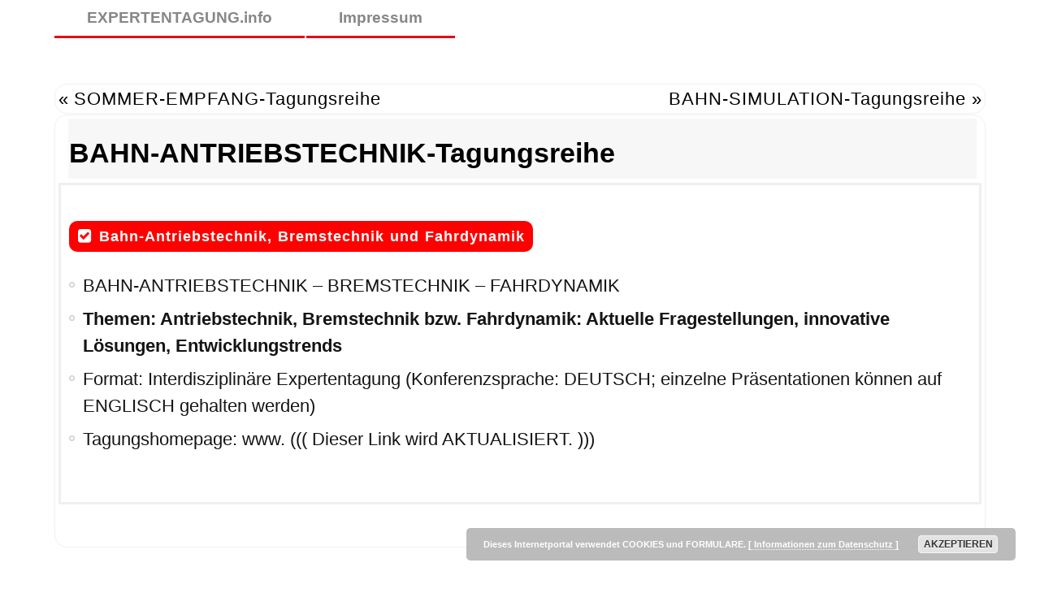

--- FILE ---
content_type: text/html; charset=UTF-8
request_url: https://expertentagung.info/tagungsreihe/bahn-antriebstechnik-tagungsreihe/
body_size: 12248
content:
<!DOCTYPE html><html lang="de"><head><meta charset="UTF-8" /><meta name="viewport" content="initial-scale = 1.0, maximum-scale = 1.0, user-scalable = no, width = device-width" /> <!--[if lt IE 9]><script src="/html5.js"></script><![endif]--><link rel="pingback" href="https://expertentagung.info/xmlrpc.php" /><link media="screen" href="https://expertentagung.info/wp-content/cache/autoptimize/1/css/autoptimize_53b405cef0f4859a78f48654b3065a49.css" rel="stylesheet"><link media="all" href="https://expertentagung.info/wp-content/cache/autoptimize/1/css/autoptimize_aceba21a383c1e612708578982553d6b.css" rel="stylesheet"><title>BAHN-ANTRIEBSTECHNIK-Tagungsreihe &#8211; EXPERTENTAGUNG.info</title><meta name='robots' content='max-image-preview:large' /><link rel="alternate" type="application/rss+xml" title="EXPERTENTAGUNG.info &raquo; Feed" href="https://expertentagung.info/feed/" /><link rel="alternate" type="application/rss+xml" title="EXPERTENTAGUNG.info &raquo; Kommentar-Feed" href="https://expertentagung.info/comments/feed/" /><link rel="alternate" title="oEmbed (JSON)" type="application/json+oembed" href="https://expertentagung.info/wp-json/oembed/1.0/embed?url=https%3A%2F%2Fexpertentagung.info%2Ftagungsreihe%2Fbahn-antriebstechnik-tagungsreihe%2F" /><link rel="alternate" title="oEmbed (XML)" type="text/xml+oembed" href="https://expertentagung.info/wp-json/oembed/1.0/embed?url=https%3A%2F%2Fexpertentagung.info%2Ftagungsreihe%2Fbahn-antriebstechnik-tagungsreihe%2F&#038;format=xml" /><link rel="https://api.w.org/" href="https://expertentagung.info/wp-json/" /><link rel="alternate" title="JSON" type="application/json" href="https://expertentagung.info/wp-json/wp/v2/tagungsreihe/7622" /><link rel="EditURI" type="application/rsd+xml" title="RSD" href="https://expertentagung.info/xmlrpc.php?rsd" /><link rel="canonical" href="https://expertentagung.info/tagungsreihe/bahn-antriebstechnik-tagungsreihe/" /><link rel='shortlink' href='https://expertentagung.info/?p=7622' /><link rel="shortcut icon" href="https://expertentagung.info/wp-content/themes/verband2022red888eee/favicon.ico" /></head><body class="wp-singular tagungsreihe-template-default single single-tagungsreihe postid-7622 single-format-standard wp-theme-verband2022red888eee"><div id="art-main"><header class="art-header"><div class="art-shapes"></div><nav class="art-nav"><div class="art-nav-inner"><ul class="art-hmenu menu-2"><li class="menu-item-13"><a title="EXPERTENTAGUNG.info" href="https://expertentagung.info/">EXPERTENTAGUNG.info</a><ul><li class="menu-item-7980"><a title="TSI &amp; ETCS 2025" href="https://expertentagung.info/tsi">TSI &#038; ETCS 2025</a></li><li class="menu-item-7880"><a title="PASSIVE SAFETY" href="https://expertentagung.info/passive-safety/">PASSIVE SAFETY</a></li><li class="menu-item-7913"><a title="DIGITAL-RAIL" href="https://expertentagung.info/digital-rail-2024/">DIGITAL-RAIL</a></li><li class="menu-item-7904"><a title="Referentenanmeldung" href="https://expertentagung.info/referentenanmeldung/">Referentenanmeldung</a></li></ul></li><li class="menu-item-72"><a title="Impressum" href="https://expertentagung.info/impressum/">Impressum</a><ul><li class="menu-item-15"><a title="Rechtliche Hinweise" href="https://expertentagung.info/impressum/">Rechtliche Hinweise</a><ul><li class="menu-item-28"><a title="Teilnahmebedingungen" href="https://expertentagung.info/teilnahmebedingungen/">Teilnahmebedingungen</a></li><li class="menu-item-69"><a title="Hygienekonzept" href="https://expertentagung.info/hygienekonzept/">Hygienekonzept</a></li><li class="menu-item-70"><a title="Sonderbedingungen" href="https://expertentagung.info/sonderbedingungen/">Sonderbedingungen</a></li><li class="menu-item-14"><a title="Datenschutz" href="https://expertentagung.info/datenschutz/">Datenschutz</a></li></ul></li><li class="menu-item-27"><a title="Kontakt" href="https://expertentagung.info/kontakt/">Kontakt</a></li></ul></li></ul></div></nav></header><div class="art-sheet clearfix"><div class="art-layout-wrapper"><div class="art-content-layout"><div class="art-content-layout-row"><div class="art-layout-cell art-content"><article class="art-post art-article " style=""><div class="art-postcontent clearfix"><div class="navigation"><div class="alignleft">&laquo; <a href="https://expertentagung.info/tagungsreihe/sommer-empfang-tagungsreihe/" title="SOMMER-EMPFANG-Tagungsreihe" rel="prev">SOMMER-EMPFANG-Tagungsreihe</a></div><div class="alignright"><a href="https://expertentagung.info/tagungsreihe/bahn-simulation-tagungsreihe/" title="BAHN-SIMULATION-Tagungsreihe" rel="next">BAHN-SIMULATION-Tagungsreihe</a> &raquo;</div></div></div></article><article id="post-7622"  class="art-post art-article  post-7622 tagungsreihe type-tagungsreihe status-publish format-standard hentry" style=""><div class="art-postmetadataheader"><h1 class="art-postheader entry-title">BAHN-ANTRIEBSTECHNIK-Tagungsreihe</h1></div><div class="art-postcontent clearfix"><section class=" magee-shortcode section magee-section section-f6jz45" id=""><div class="section-content"><div class="container-fullwidth"></p><p style="text-align: center"><span style="color: #ffffff">.</span></p><p><a class="fasc-button fasc-size-large fasc-type-flat fasc-rounded-medium ico-fa fasc-ico-before fa-check-square fasc-style-bold" style="background-color: #ff0000;color: #ffffff" href="#">Bahn-Antriebstechnik, Bremstechnik und Fahrdynamik</a></p><ul><li>BAHN-ANTRIEBSTECHNIK &#8211; BREMSTECHNIK &#8211; FAHRDYNAMIK</li><li><strong>Themen: Antriebstechnik, Bremstechnik bzw. Fahrdynamik: Aktuelle Fragestellungen, innovative Lösungen, Entwicklungstrends<br /> </strong></li><li>Format: Interdisziplinäre Expertentagung (Konferenzsprache: DEUTSCH; einzelne Präsentationen können auf ENGLISCH gehalten werden)</li><li>Tagungshomepage: www. ((( Dieser Link wird AKTUALISIERT. )))</li></ul><p style="text-align: center"><span style="color: #ffffff">.</span></p><p></div></div></section><p style="text-align: center"><span style="color: #ffffff">.</span></p></div><div class="art-postfootericons art-metadata-icons"><span class="art-postcategoryicon"><span class="categories">Posted in</span> Allgemein</span></div></article></div></div></div></div></div><footer class="art-footer"><div class="art-footer-inner"><div class="art-footer-text"><div class="art-content-layout layout-item-0"><div class="art-content-layout-row"><div class="art-layout-cell layout-item-1" style="width: 100%"><p><br /></p></div></div></div><div class="art-content-layout layout-item-0"><div class="art-content-layout-row"><div class="art-layout-cell layout-item-1" style="width: 33%"><p><br /></p></div><div class="art-layout-cell layout-item-1" style="width: 34%"><div  id="vmenuwidget-2" class="art-vmenublock clearfix"><div class="art-vmenublockcontent"><ul class="art-vmenu"><li class="menu-item-13"><a title="EXPERTENTAGUNG.info" href="https://expertentagung.info/">EXPERTENTAGUNG.info</a><ul><li class="menu-item-7980"><a title="TSI &amp; ETCS 2025" href="https://expertentagung.info/tsi">TSI &#038; ETCS 2025</a></li><li class="menu-item-7880"><a title="PASSIVE SAFETY" href="https://expertentagung.info/passive-safety/">PASSIVE SAFETY</a></li><li class="menu-item-7913"><a title="DIGITAL-RAIL" href="https://expertentagung.info/digital-rail-2024/">DIGITAL-RAIL</a></li><li class="menu-item-7904"><a title="Referentenanmeldung" href="https://expertentagung.info/referentenanmeldung/">Referentenanmeldung</a></li></ul></li><li class="menu-item-72"><a title="Impressum" href="https://expertentagung.info/impressum/">Impressum</a><ul><li class="menu-item-15"><a title="Rechtliche Hinweise" href="https://expertentagung.info/impressum/">Rechtliche Hinweise</a><ul><li class="menu-item-28"><a title="Teilnahmebedingungen" href="https://expertentagung.info/teilnahmebedingungen/">Teilnahmebedingungen</a></li><li class="menu-item-69"><a title="Hygienekonzept" href="https://expertentagung.info/hygienekonzept/">Hygienekonzept</a></li><li class="menu-item-70"><a title="Sonderbedingungen" href="https://expertentagung.info/sonderbedingungen/">Sonderbedingungen</a></li><li class="menu-item-14"><a title="Datenschutz" href="https://expertentagung.info/datenschutz/">Datenschutz</a></li></ul></li><li class="menu-item-27"><a title="Kontakt" href="https://expertentagung.info/kontakt/">Kontakt</a></li></ul></li></ul></div></div></div><div class="art-layout-cell layout-item-1" style="width: 33%"><p><br /></p></div></div></div><div class="art-content-layout layout-item-0"><div class="art-content-layout-row"><div class="art-layout-cell layout-item-1" style="width: 25%"><p style="text-align: left;"><br /></p></div><div class="art-layout-cell layout-item-1" style="width: 25%"><p><br /></p></div><div class="art-layout-cell layout-item-1" style="width: 25%"><p><br /></p></div><div class="art-layout-cell layout-item-1" style="width: 25%"><p><br /></p></div></div></div><div class="art-content-layout layout-item-0"><div class="art-content-layout-row"><div class="art-layout-cell layout-item-1" style="width: 100%"><p><br /></p></div></div></div><div class="art-content-layout layout-item-0"><div class="art-content-layout-row"><div class="art-layout-cell layout-item-1" style="width: 50%"><p style="text-align: left;"><br /></p></div><div class="art-layout-cell layout-item-1" style="width: 50%"><p style="text-align: left;"><br /></p></div></div></div></div></div></footer></div><div id="wp-footer"> <script type="speculationrules">{"prefetch":[{"source":"document","where":{"and":[{"href_matches":"/*"},{"not":{"href_matches":["/wp-*.php","/wp-admin/*","/wp-content/uploads/*","/wp-content/*","/wp-content/plugins/*","/wp-content/themes/verband2022red888eee/*","/*\\?(.+)"]}},{"not":{"selector_matches":"a[rel~=\"nofollow\"]"}},{"not":{"selector_matches":".no-prefetch, .no-prefetch a"}}]},"eagerness":"conservative"}]}</script> <noscript><style>.lazyload{display:none;}</style></noscript><script data-noptimize="1">window.lazySizesConfig=window.lazySizesConfig||{};window.lazySizesConfig.loadMode=1;</script><script async data-noptimize="1" src='https://expertentagung.info/wp-content/plugins/autoptimize/classes/external/js/lazysizes.min.js?ao_version=3.1.14'></script><script type="text/javascript" id="eucookielaw-scripts-js-extra">var eucookielaw_data = {"euCookieSet":"","autoBlock":"0","expireTimer":"0","scrollConsent":"0","networkShareURL":"","isCookiePage":"","isRefererWebsite":""};
//# sourceURL=eucookielaw-scripts-js-extra</script> <div class="pea_cook_wrapper pea_cook_bottomright" style="color:#FFFFFF;background:rgb(175,175,175);background: rgba(175,175,175,0.85);"><p>Dieses Internetportal verwendet COOKIES und FORMULARE. <a style="color:#FFFFFF;" href="#" id="fom">[ Informationen zum Datenschutz ]</a> <button id="pea_cook_btn" class="pea_cook_btn">AKZEPTIEREN</button></p></div><div class="pea_cook_more_info_popover"><div class="pea_cook_more_info_popover_inner" style="color:#FFFFFF;background-color: rgba(175,175,175,0.9);"><p>Information zum Datenschutz: 
Dieses Internetportal verwendet "Cookies" bzw. nutzt "Formulare" zur Erfassung von personenbezogenen Daten. Nur so können wir den Nutzern unserer Onlinedienste ein optimales Nutzungserlebnis anbieten. Wir beachten dabei selbstverständlich die Datenschutzerklärung gemäß deutschem/europäischem Recht. 
"Cookies" sind wichtig, damit die technischen Features der Internetportale verwendet werden können. 
"Formulare" werden im Webshop für die Funktion von Einkaufswagen sowie für die elektronische Rechnungsstellung (E-Billing) benötigt. Um einen Newsletter anzufordern, müssen personenbezogene Daten - wie zum Beispiel eine E-Mail-Adresse - gespeichert werden. Nutzer, die nicht damit einverstanden sind, dass auf dieser Internetseite unbedingt erforderliche Cookies, für die Leistung relevante Cookies sowie für die Funktionalität relevante Cookies verwendet werden, können einfach die Internetseite im Browser schließen. [X] 
By continuing to use the site, you agree to the use of cookies.</p><p><a style="color:#FFFFFF;" href="#" id="pea_close">>>> Informationsfenster schließen und zurück zum Internetportal <<< </a></p></div></div></div> <script defer src="https://expertentagung.info/wp-content/cache/autoptimize/1/js/autoptimize_2cb0773f343b85669f0ba8cdfe85060d.js"></script></body></html>

--- FILE ---
content_type: text/css
request_url: https://expertentagung.info/wp-content/cache/autoptimize/1/css/autoptimize_53b405cef0f4859a78f48654b3065a49.css
body_size: 8009
content:
#art-main{background:#fff;margin:0 auto;font-size:22px;font-family:Arial,'Arial Unicode MS',Helvetica,Sans-Serif;font-weight:400;font-style:normal;text-align:left;position:relative;width:100%;min-height:100%;left:0;top:0;cursor:default;overflow:hidden}table,ul.art-hmenu{font-size:22px;font-family:Arial,'Arial Unicode MS',Helvetica,Sans-Serif;font-weight:400;font-style:normal;text-align:left}h1,h2,h3,h4,h5,h6,p,a,ul,ol,li{margin:0;padding:0}.art-button{border-collapse:separate;-webkit-background-origin:border !important;-moz-background-origin:border !important;background-origin:border-box !important;background:#efefef;background:-webkit-linear-gradient(top,#fff 0,#d1d1d1 100%) no-repeat;background:-moz-linear-gradient(top,#fff 0,#d1d1d1 100%) no-repeat;background:-o-linear-gradient(top,#fff 0,#d1d1d1 100%) no-repeat;background:-ms-linear-gradient(top,#fff 0,#d1d1d1 100%) no-repeat;-svg-background:linear-gradient(top,#fff 0,#d1d1d1 100%) no-repeat;background:linear-gradient(to bottom,#fff 0,#d1d1d1 100%) no-repeat;-webkit-border-radius:9px;-moz-border-radius:9px;border-radius:9px;border:3px solid #ed0c18;padding:0 25px;margin:0 auto;height:41px}.art-postcontent,.art-postheadericons,.art-postfootericons,.art-blockcontent,ul.art-vmenu a{text-align:left}.art-postcontent,.art-postcontent li,.art-postcontent table,.art-postcontent a,.art-postcontent a:link,.art-postcontent a:visited,.art-postcontent a.visited,.art-postcontent a:hover,.art-postcontent a.hovered{font-family:Arial,'Arial Unicode MS',Helvetica,Sans-Serif;text-decoration:none;text-transform:none;font-variant:normal;text-align:left;word-spacing:1px;line-height:125%}.art-postcontent p{margin:2px 0}.art-postcontent h1,.art-postcontent h1 a,.art-postcontent h1 a:link,.art-postcontent h1 a:visited,.art-postcontent h1 a:hover,.art-postcontent h2,.art-postcontent h2 a,.art-postcontent h2 a:link,.art-postcontent h2 a:visited,.art-postcontent h2 a:hover,.art-postcontent h3,.art-postcontent h3 a,.art-postcontent h3 a:link,.art-postcontent h3 a:visited,.art-postcontent h3 a:hover,.art-postcontent h4,.art-postcontent h4 a,.art-postcontent h4 a:link,.art-postcontent h4 a:visited,.art-postcontent h4 a:hover,.art-postcontent h5,.art-postcontent h5 a,.art-postcontent h5 a:link,.art-postcontent h5 a:visited,.art-postcontent h5 a:hover,.art-postcontent h6,.art-postcontent h6 a,.art-postcontent h6 a:link,.art-postcontent h6 a:visited,.art-postcontent h6 a:hover,.art-blockheader .t,.art-blockheader .t a,.art-blockheader .t a:link,.art-blockheader .t a:visited,.art-blockheader .t a:hover,.art-vmenublockheader .t,.art-vmenublockheader .t a,.art-vmenublockheader .t a:link,.art-vmenublockheader .t a:visited,.art-vmenublockheader .t a:hover,.art-headline,.art-headline a,.art-headline a:link,.art-headline a:visited,.art-headline a:hover,.art-slogan,.art-slogan a,.art-slogan a:link,.art-slogan a:visited,.art-slogan a:hover,.art-postheader,.art-postheader a,.art-postheader a:link,.art-postheader a:visited,.art-postheader a:hover{font-size:34px;font-family:Arial,'Arial Unicode MS',Helvetica,Sans-Serif;font-weight:700;font-style:normal;text-decoration:none;text-transform:none;font-variant:normal;text-align:left}.art-postcontent a,.art-postcontent a:link{font-family:Arial,'Arial Unicode MS',Helvetica,Sans-Serif;text-decoration:none;letter-spacing:1px;text-transform:none;color:#000}.art-postcontent a:visited,.art-postcontent a.visited{font-family:Arial,'Arial Unicode MS',Helvetica,Sans-Serif;text-decoration:none;letter-spacing:1px;color:#000}.art-postcontent a:hover,.art-postcontent a.hover{font-family:Arial,'Arial Unicode MS',Helvetica,Sans-Serif;text-decoration:underline;letter-spacing:1px;color:red}.art-postcontent h1{color:#f20d18;margin-top:26px;margin-bottom:26px;font-family:'Arial Black',Arial,Helvetica,Sans-Serif;font-weight:700;font-style:normal;text-decoration:none;text-transform:none;font-variant:normal;text-align:left;line-height:125%}.art-blockcontent h1{margin-top:26px;margin-bottom:26px;font-family:'Arial Black',Arial,Helvetica,Sans-Serif;font-weight:700;font-style:normal;text-decoration:none;text-transform:none;font-variant:normal;text-align:left;line-height:125%}.art-postcontent h1 a,.art-postcontent h1 a:link,.art-postcontent h1 a:hover,.art-postcontent h1 a:visited,.art-blockcontent h1 a,.art-blockcontent h1 a:link,.art-blockcontent h1 a:hover,.art-blockcontent h1 a:visited{font-family:'Arial Black',Arial,Helvetica,Sans-Serif;font-weight:700;font-style:normal;text-decoration:none;text-transform:none;font-variant:normal;text-align:left;line-height:125%}.art-postcontent h2{color:#f20d18;margin-top:24px;margin-bottom:24px;font-family:Arial,'Arial Unicode MS',Helvetica,Sans-Serif;text-decoration:none;text-transform:none;font-variant:normal;text-align:left;line-height:125%}.art-blockcontent h2{margin-top:24px;margin-bottom:24px;font-family:Arial,'Arial Unicode MS',Helvetica,Sans-Serif;text-decoration:none;text-transform:none;font-variant:normal;text-align:left;line-height:125%}.art-postcontent h2 a,.art-postcontent h2 a:link,.art-postcontent h2 a:hover,.art-postcontent h2 a:visited,.art-blockcontent h2 a,.art-blockcontent h2 a:link,.art-blockcontent h2 a:hover,.art-blockcontent h2 a:visited{font-family:Arial,'Arial Unicode MS',Helvetica,Sans-Serif;text-decoration:none;text-transform:none;font-variant:normal;text-align:left;line-height:125%}.art-postcontent h3{color:#bababa;margin:15px 0;font-family:'Arial Black',Arial,Helvetica,Sans-Serif;font-weight:700;font-style:normal;text-decoration:none;text-transform:none;font-variant:normal;text-align:left;line-height:125%}.art-blockcontent h3{margin:15px 0;font-family:'Arial Black',Arial,Helvetica,Sans-Serif;font-weight:700;font-style:normal;text-decoration:none;text-transform:none;font-variant:normal;text-align:left;line-height:125%}.art-postcontent h3 a,.art-postcontent h3 a:link,.art-postcontent h3 a:hover,.art-postcontent h3 a:visited,.art-blockcontent h3 a,.art-blockcontent h3 a:link,.art-blockcontent h3 a:hover,.art-blockcontent h3 a:visited{font-family:'Arial Black',Arial,Helvetica,Sans-Serif;font-weight:700;font-style:normal;text-decoration:none;text-transform:none;font-variant:normal;text-align:left;line-height:125%}.art-postcontent h4{color:#878787;margin-top:20px;margin-bottom:20px;font-family:Arial,'Arial Unicode MS',Helvetica,Sans-Serif;text-decoration:none;text-transform:none;font-variant:normal;text-align:left;line-height:125%}.art-blockcontent h4{margin-top:20px;margin-bottom:20px;font-family:Arial,'Arial Unicode MS',Helvetica,Sans-Serif;text-decoration:none;text-transform:none;font-variant:normal;text-align:left;line-height:125%}.art-postcontent h4 a,.art-postcontent h4 a:link,.art-postcontent h4 a:hover,.art-postcontent h4 a:visited,.art-blockcontent h4 a,.art-blockcontent h4 a:link,.art-blockcontent h4 a:hover,.art-blockcontent h4 a:visited{font-family:Arial,'Arial Unicode MS',Helvetica,Sans-Serif;text-decoration:none;text-transform:none;font-variant:normal;text-align:left;line-height:125%}.art-postcontent h5{color:#000;margin:15px 0;font-family:'Arial Black',Arial,Helvetica,Sans-Serif;text-decoration:none;text-transform:none;font-variant:normal;text-align:left;line-height:125%}.art-blockcontent h5{margin:15px 0;font-family:'Arial Black',Arial,Helvetica,Sans-Serif;text-decoration:none;text-transform:none;font-variant:normal;text-align:left;line-height:125%}.art-postcontent h5 a,.art-postcontent h5 a:link,.art-postcontent h5 a:hover,.art-postcontent h5 a:visited,.art-blockcontent h5 a,.art-blockcontent h5 a:link,.art-blockcontent h5 a:hover,.art-blockcontent h5 a:visited{font-family:'Arial Black',Arial,Helvetica,Sans-Serif;text-decoration:none;text-transform:none;font-variant:normal;text-align:left;line-height:125%}.art-postcontent h6{color:#000;margin:15px 0;font-family:Arial,'Arial Unicode MS',Helvetica,Sans-Serif;text-decoration:none;text-transform:none;font-variant:normal;text-align:left;line-height:125%}.art-blockcontent h6{margin:15px 0;font-family:Arial,'Arial Unicode MS',Helvetica,Sans-Serif;text-decoration:none;text-transform:none;font-variant:normal;text-align:left;line-height:125%}.art-postcontent h6 a,.art-postcontent h6 a:link,.art-postcontent h6 a:hover,.art-postcontent h6 a:visited,.art-blockcontent h6 a,.art-blockcontent h6 a:link,.art-blockcontent h6 a:hover,.art-blockcontent h6 a:visited{font-family:Arial,'Arial Unicode MS',Helvetica,Sans-Serif;text-decoration:none;text-transform:none;font-variant:normal;text-align:left;line-height:125%}header,footer,article,nav,#art-hmenu-bg,.art-sheet,.art-hmenu a,.art-vmenu a,.art-slidenavigator>a,.art-checkbox:before,.art-radiobutton:before{-webkit-background-origin:border !important;-moz-background-origin:border !important;background-origin:border-box !important}header,footer,article,nav,#art-hmenu-bg,.art-sheet,.art-slidenavigator>a,.art-checkbox:before,.art-radiobutton:before{display:block;-webkit-box-sizing:border-box;-moz-box-sizing:border-box;box-sizing:border-box}ul{list-style-type:none}ol{list-style-position:inside}html,body{height:100%}html{-ms-text-size-adjust:100%;-webkit-text-size-adjust:100%}body{padding:0;margin:0;min-width:700px;color:#000}.art-header:after,#art-header-bg:after,.art-layout-cell:after,.art-layout-wrapper:after,.art-footer:after,.art-nav:after,#art-hmenu-bg:after,.art-sheet:after,.cleared,.clearfix:after{clear:both;display:table;content:''}form{padding:0;margin:0}table.position{position:relative;width:100%;table-layout:fixed}li h1,.art-postcontent li h1,.art-blockcontent li h1{margin:1px}li h2,.art-postcontent li h2,.art-blockcontent li h2{margin:1px}li h3,.art-postcontent li h3,.art-blockcontent li h3{margin:1px}li h4,.art-postcontent li h4,.art-blockcontent li h4{margin:1px}li h5,.art-postcontent li h5,.art-blockcontent li h5{margin:1px}li h6,.art-postcontent li h6,.art-blockcontent li h6{margin:1px}li p,.art-postcontent li p,.art-blockcontent li p{margin:1px}.art-shapes{position:absolute;top:0;right:0;bottom:0;left:0;overflow:hidden;z-index:0}.art-slider-inner{position:relative;overflow:hidden;width:100%;height:100%}.art-slidenavigator>a{display:inline-block;vertical-align:middle;outline-style:none;font-size:1px}.art-slidenavigator>a:last-child{margin-right:0 !important}.art-footer .layout-item-0{border-top-style:Solid;border-right-style:solid;border-bottom-style:solid;border-left-style:solid;border-width:0;border-top-color:#f0f0f0;border-right-color:#f0f0f0;border-bottom-color:#f0f0f0;border-left-color:#f0f0f0;background:;border-spacing:0px 5px;border-collapse:separate;border-radius:0}.art-footer .layout-item-1{padding-top:10px;padding-right:10px;padding-bottom:10px;padding-left:10px;border-radius:0}.ie7 .art-post .art-layout-cell{border:none !important;padding:0 !important}.ie6 .art-post .art-layout-cell{border:none !important;padding:0 !important}.art-header{margin:0 auto;background-repeat:no-repeat;height:100px;position:relative;background-image:url(//expertentagung.info/wp-content/themes/verband2022red888eee/images/header.png);background-position:center top}.custom-responsive .art-header{background-image:url(//expertentagung.info/wp-content/themes/verband2022red888eee/images/header.png);background-position:center top}.default-responsive .art-header,.default-responsive #art-header-bg{background-image:url(//expertentagung.info/wp-content/themes/verband2022red888eee/images/header.png);background-position:center center;background-size:cover}.art-header-inner{position:relative;min-width:696px;max-width:1728px;width:90%;z-index:auto !important;margin:0 auto}.art-header>.widget{position:absolute;z-index:101}.art-nav{position:absolute;margin:0;top:0;width:100%;z-index:100}ul.art-hmenu a,ul.art-hmenu a:link,ul.art-hmenu a:visited,ul.art-hmenu a:hover{outline:none;position:relative;z-index:11}ul.art-hmenu,ul.art-hmenu ul{display:block;margin:0;padding:0;border:0;list-style-type:none}ul.art-hmenu li{position:relative;z-index:5;display:block;float:left;background:0 0;margin:0;padding:0;border:0}ul.art-hmenu li:hover{z-index:10000;white-space:normal}ul.art-hmenu:after,ul.art-hmenu ul:after{content:".";height:0;display:block;visibility:hidden;overflow:hidden;clear:both}ul.art-hmenu,ul.art-hmenu ul{min-height:0}ul.art-hmenu{display:inline-block;vertical-align:bottom;padding-left:2px;padding-right:2px}.art-nav-inner:before{content:' '}nav.art-nav{border-bottom-right-radius:0;border-bottom-left-radius:0}.art-nav-inner{text-align:left;margin:0 auto}.desktop .art-nav-inner{min-width:700px;max-width:1728px;width:90%;padding-left:2px;padding-right:2px}.desktop .art-nav{padding-left:0;padding-right:0}.art-hmenu-extra1{position:relative;display:block;float:left;width:auto;height:auto;background-position:center}.art-hmenu-extra2{position:relative;display:block;float:right;width:auto;height:auto;background-position:center}.art-menuitemcontainer{margin:0 auto}ul.art-hmenu>li{margin-left:2px}ul.art-hmenu>li:first-child{margin-left:1px}ul.art-hmenu>li:last-child,ul.art-hmenu>li.last-child{margin-right:1px}ul.art-hmenu>li>a{border-bottom:3px solid #e40c17;padding:0 40px;margin:0 auto;position:relative;display:block;height:44px;cursor:pointer;text-decoration:none;color:#878787;line-height:44px;text-align:center}.art-hmenu>li>a,.art-hmenu>li>a:link,.art-hmenu>li>a:visited,.art-hmenu>li>a.active,.art-hmenu>li>a:hover{font-size:19px;font-family:Arial,'Arial Unicode MS',Helvetica,Sans-Serif;font-weight:700;font-style:normal;text-decoration:none;text-align:left}ul.art-hmenu>li>a.active{background:red;border-bottom:3px solid #e40c17;padding:0 40px;margin:0 auto;color:#fff;text-decoration:none}ul.art-hmenu>li>a:visited,ul.art-hmenu>li>a:hover,ul.art-hmenu>li:hover>a{text-decoration:none}ul.art-hmenu>li>a:hover,.desktop ul.art-hmenu>li:hover>a{background:red;border-bottom:3px solid red;padding:0 40px;margin:0 auto}ul.art-hmenu>li>a:hover,.desktop ul.art-hmenu>li:hover>a{color:#fff;text-decoration:none}ul.art-hmenu li li a{background:#fff;border:3px solid transparent;padding:0 22px;margin:0 auto}ul.art-hmenu li li{float:none;width:auto;margin-top:2px;margin-bottom:2px}.desktop ul.art-hmenu li li ul>li:first-child{margin-top:0}ul.art-hmenu li li ul>li:last-child{margin-bottom:0}.art-hmenu ul a{display:block;white-space:nowrap;height:31px;min-width:7em;border:3px solid transparent;text-align:left;line-height:31px;color:#404040;font-size:17px;font-family:Arial,'Arial Unicode MS',Helvetica,Sans-Serif;font-weight:700;font-style:normal;text-decoration:none;margin:0}.art-hmenu ul a:link,.art-hmenu ul a:visited,.art-hmenu ul a.active,.art-hmenu ul a:hover{text-align:left;line-height:31px;color:#404040;font-size:17px;font-family:Arial,'Arial Unicode MS',Helvetica,Sans-Serif;font-weight:700;font-style:normal;text-decoration:none;margin:0}ul.art-hmenu li li:after{display:block;position:absolute;content:' ';height:0;top:-2px;left:0;right:0;z-index:1;border-bottom:2px solid #efefef}ul.art-hmenu li li:before{display:block;position:absolute;content:' ';left:0;right:0;top:-2px;z-index:0;height:2px;background-color:#fff}.desktop ul.art-hmenu li li:first-child:before,.desktop ul.art-hmenu li li:first-child:after{display:none}ul.art-hmenu ul li a:hover,.desktop ul.art-hmenu ul li:hover>a{background:red;border:3px solid red;margin:0 auto}.art-hmenu ul a:hover{color:#fff}.desktop .art-hmenu ul li:hover>a{color:#fff}ul.art-hmenu ul:before{background:red;border:2px solid red;margin:0 auto;display:block;position:absolute;content:' ';z-index:1}.desktop ul.art-hmenu li:hover>ul{visibility:visible;top:100%}.desktop ul.art-hmenu li li:hover>ul{top:0;left:100%}ul.art-hmenu ul{visibility:hidden;position:absolute;z-index:10;left:0;top:0;background-image:url(//expertentagung.info/wp-content/themes/verband2022red888eee/images/spacer.gif)}.desktop ul.art-hmenu>li>ul{padding:12px 32px 32px;margin:-10px 0 0 -30px}.desktop ul.art-hmenu ul ul{padding:32px 32px 32px 12px;margin:-32px 0 0 -10px}.desktop ul.art-hmenu ul.art-hmenu-left-to-right{right:auto;left:0;margin:-10px 0 0 -30px}.desktop ul.art-hmenu ul.art-hmenu-right-to-left{left:auto;right:0;margin:-10px -30px 0 0}.desktop ul.art-hmenu li li:hover>ul.art-hmenu-left-to-right{right:auto;left:100%}.desktop ul.art-hmenu li li:hover>ul.art-hmenu-right-to-left{left:auto;right:100%}.desktop ul.art-hmenu ul ul.art-hmenu-left-to-right{right:auto;left:0;padding:32px 32px 32px 12px;margin:-32px 0 0 -10px}.desktop ul.art-hmenu ul ul.art-hmenu-right-to-left{left:auto;right:0;padding:32px 12px 32px 32px;margin:-32px -10px 0 0}.desktop ul.art-hmenu li ul>li:first-child{margin-top:0}.desktop ul.art-hmenu li ul>li:last-child{margin-bottom:0}.desktop ul.art-hmenu ul ul:before{border-radius:0;top:30px;bottom:30px;right:30px;left:10px}.desktop ul.art-hmenu>li>ul:before{top:10px;right:30px;bottom:30px;left:30px}.desktop ul.art-hmenu>li>ul.art-hmenu-left-to-right:before{right:30px;left:30px}.desktop ul.art-hmenu>li>ul.art-hmenu-right-to-left:before{right:30px;left:30px}.desktop ul.art-hmenu ul ul.art-hmenu-left-to-right:before{right:30px;left:10px}.desktop ul.art-hmenu ul ul.art-hmenu-right-to-left:before{right:10px;left:30px}.art-sheet{padding:2px;margin:0 auto;position:relative;cursor:auto;width:90%;min-width:700px;max-width:1728px;z-index:auto !important}.art-layout-wrapper{position:relative;margin:0 auto 0 auto;z-index:auto !important}.art-content-layout{display:table;width:100%;table-layout:fixed}.art-content-layout-row{display:table-row}.art-layout-cell{-webkit-box-sizing:border-box;-moz-box-sizing:border-box;box-sizing:border-box;display:table-cell;vertical-align:top}.art-postcontent .art-content-layout{border-collapse:collapse}.art-vmenublock{background:#ed0c18;-webkit-border-radius:8px;-moz-border-radius:8px;border-radius:8px;border:3px solid transparent;padding:3px}div.art-vmenublock img{margin:0}.art-vmenublockheader{background:red;padding:10px 0;margin:0 auto}.art-vmenublockheader .t,.art-vmenublockheader .t a,.art-vmenublockheader .t a:link,.art-vmenublockheader .t a:visited,.art-vmenublockheader .t a:hover{color:#fff;font-size:17px;font-family:Arial,'Arial Unicode MS',Helvetica,Sans-Serif;font-weight:700;font-style:normal;margin-left:10px;margin-right:10px}.art-vmenublockcontent{border:1px solid transparent;margin:0 auto}ul.art-vmenu,ul.art-vmenu ul{list-style:none;display:block}ul.art-vmenu,ul.art-vmenu li{display:block;margin:0;padding:0;width:auto;line-height:0}ul.art-vmenu{margin-top:0;margin-bottom:0;position:relative}ul.art-vmenu>li>a{background:#f9fafb;-webkit-border-radius:1px;-moz-border-radius:1px;border-radius:1px;border:2px solid transparent;padding:0 12px;margin:0 auto;font-size:17px;font-family:Arial,'Arial Unicode MS',Helvetica,Sans-Serif;font-weight:700;font-style:normal;text-decoration:none;text-transform:none;font-variant:normal;color:#424242;min-height:40px;line-height:40px}ul.art-vmenu a{display:block;cursor:pointer;z-index:1;position:relative}ul.art-vmenu ul,ul.art-vmenu li{position:relative}ul.art-vmenu>li{margin-top:5px}ul.art-vmenu>li:first-child{margin-top:0}ul.art-vmenu>li>a:before{background:url(//expertentagung.info/wp-content/themes/verband2022red888eee/images/vmenuitemicon.png) no-repeat center;content:'.';text-indent:10px;overflow:hidden;width:10px;min-height:10px;float:right}ul.art-vmenu>li>a.active:before{background:url(//expertentagung.info/wp-content/themes/verband2022red888eee/images/vmenuactiveitemicon.png) no-repeat center;content:'.';text-indent:10px;overflow:hidden;width:10px;min-height:10px;float:right}ul.art-vmenu>li>a:hover:before,ul.art-vmenu>li>a.active:hover:before,ul.art-vmenu>li:hover>a:before,ul.art-vmenu>li:hover>a.active:before{background:url(//expertentagung.info/wp-content/themes/verband2022red888eee/images/vmenuhovereditemicon.png) no-repeat center;content:'.';text-indent:10px;overflow:hidden;width:10px;min-height:10px;float:right}ul.art-vmenu>li>a:hover,ul.art-vmenu>li>a.active:hover,ul.art-vmenu>li:hover>a,ul.art-vmenu>li:hover>a.active{background:#ed0c18;border:2px solid #fff;padding:0 12px;margin:0 auto}ul.art-vmenu a:hover,ul.art-vmenu a.active:hover{color:#fafafa}ul.art-vmenu>li>a.active:hover>span.border-top,ul.art-vmenu>li>a.active:hover>span.border-bottom{background-color:transparent}ul.art-vmenu>li:hover>a,ul.art-vmenu>li:hover>a.active{color:#fafafa}ul.art-vmenu>li>a.active{background:red;border:2px solid #fff;padding:0 12px;margin:0 auto;color:#fff}ul.art-vmenu ul:before{background:#dce3ea;-webkit-border-radius:1px;-moz-border-radius:1px;border-radius:1px;border:2px solid #eff2f5;margin:0 auto}.desktop ul.art-vmenu ul{padding:36px 36px 36px 19px;margin:-36px 0 0 -6px}.desktop ul.art-vmenu>li>ul{padding-left:17px;margin-left:-10px;padding-top:36px;margin-top:-30px;top:3px}.desktop ul.art-vmenu ul.art-vmenu-left-to-right{right:auto;left:0;padding:36px 36px 36px 19px;margin:-36px 0 0 -6px}.desktop ul.art-vmenu>li>ul.art-vmenu-left-to-right{padding-left:17px;margin-left:-10px;padding-top:36px;margin-top:-30px}.desktop ul.art-vmenu ul.art-vmenu-right-to-left{left:auto;right:0;padding:36px 19px 36px 36px;margin:-36px -6px 0 0}.desktop ul.art-vmenu>li>ul.art-vmenu-right-to-left{padding-right:17px;margin-right:-10px;padding-top:36px;margin-top:-30px}.desktop ul.art-vmenu ul:before{display:block;position:absolute;content:' ';z-index:-1;top:30px;right:30px;bottom:30px;left:13px}.desktop ul.art-vmenu>li>ul:before{top:30px;right:30px;bottom:30px;left:11px}.desktop ul.art-vmenu ul ul.art-vmenu-left-to-right:before{right:30px;left:13px}.desktop ul.art-vmenu ul ul.art-vmenu-right-to-left:before{right:13px;left:30px}.desktop ul.art-vmenu>li>ul.art-vmenu-left-to-right:before{right:30px;left:11px}.desktop ul.art-vmenu>li>ul.art-vmenu-right-to-left:before{right:11px;left:30px}ul.art-vmenu li li a{background:#eff2f5;-webkit-border-radius:1px;-moz-border-radius:1px;border-radius:1px;margin:0 auto}ul.art-vmenu ul a{display:block;position:relative;min-height:32px;overflow:visible;padding:0;padding-left:24px;z-index:0;line-height:32px;color:#7a7a7a;font-size:17px;font-family:Arial,'Arial Unicode MS',Helvetica,Sans-Serif;font-weight:700;font-style:normal;text-decoration:none;text-transform:none;font-variant:normal;margin-left:0;margin-right:0;padding-right:24px}.desktop ul.art-vmenu ul a{min-width:7em;white-space:nowrap}ul.art-vmenu ul a:visited,ul.art-vmenu ul a.active:hover,ul.art-vmenu ul a:hover,ul.art-vmenu ul a.active{line-height:32px;color:#7a7a7a;font-size:17px;font-family:Arial,'Arial Unicode MS',Helvetica,Sans-Serif;font-weight:700;font-style:normal;text-decoration:none;text-transform:none;font-variant:normal;margin-left:0;margin-right:0}ul.art-vmenu li li{position:relative;margin-top:4px}ul.art-vmenu li li:first-child{margin-top:0}ul.art-vmenu li{position:relative}ul.art-vmenu:after,ul.art-vmenu ul:after{content:".";height:0;display:block;visibility:hidden;overflow:hidden;clear:both}ul.art-vmenu ul{visibility:hidden;position:absolute;z-index:10;background:0 0;min-height:0;background-image:url(//expertentagung.info/wp-content/themes/verband2022red888eee/images/spacer.gif);left:0;top:0}.desktop ul.art-vmenu li:hover{z-index:10000;white-space:normal}.desktop ul.art-vmenu li:hover>ul{visibility:visible;left:100%}.desktop ul.art-vmenu li:hover>ul.art-vmenu-left-to-right{right:auto;left:100%}.desktop ul.art-vmenu li:hover>ul.art-vmenu-right-to-left{left:auto;right:100%}ul.art-vmenu li li a:before{content:url(//expertentagung.info/wp-content/themes/verband2022red888eee/images/vmenusubitemicon.png);margin-right:5px;bottom:2px;position:relative;display:inline-block;vertical-align:middle;font-size:0;line-height:0}.opera ul.art-vmenu li li a:before{bottom:0}ul.art-vmenu ul>li>a:hover,ul.art-vmenu ul>li>a.active:hover,ul.art-vmenu ul>li:hover>a{background:#ed0c18;-webkit-border-radius:1px;-moz-border-radius:1px;border-radius:1px;margin:0 auto}ul.art-vmenu ul li a:hover,ul.art-vmenu ul li a.active:hover{color:#fff}ul.art-vmenu ul a:hover:after{background-position:center}ul.art-vmenu ul a.active:hover:after{background-position:center}ul.art-vmenu ul a.active:after{background-position:bottom}ul.art-vmenu ul li:hover>a{color:#fff}ul.art-vmenu li li a:hover:before{content:url(//expertentagung.info/wp-content/themes/verband2022red888eee/images/vmenuhoveredsubitemicon.png);margin-right:5px;bottom:2px;position:relative;display:inline-block;vertical-align:middle;font-size:0;line-height:0}.opera ul.art-vmenu li li a:hover:before{bottom:0}ul.art-vmenu ul>li>a.active{background:#b6bfc9;-webkit-border-radius:1px;-moz-border-radius:1px;border-radius:1px;margin:0 auto}ul.art-vmenu ul a.active,ul.art-vmenu ul a:hover,ul.art-vmenu ul a.active:hover{color:#4d4d4d}ul.art-vmenu li li a.active:before{content:url(//expertentagung.info/wp-content/themes/verband2022red888eee/images/vmenuactivesubitemicon.png);margin-right:5px;bottom:2px;position:relative;display:inline-block;vertical-align:middle;font-size:0;line-height:0}.opera ul.art-vmenu li li a.active:before{bottom:0}ul.art-vmenu li li:after{display:block;position:absolute;content:' ';height:1px;top:-4px;left:0;right:0;z-index:1;border-bottom:2px solid #dce3ea}ul.art-vmenu li li:before{display:block;position:absolute;content:' ';left:0;right:0;top:-4px;z-index:0;height:4px}ul.art-vmenu li li:first-child:before,ul.art-vmenu li li:first-child:after{display:none}.art-block{background:#f0f0f0;-webkit-border-radius:8px;-moz-border-radius:8px;border-radius:8px;padding:1px;margin:10px}div.art-block img{border:none;margin:0}.art-blockheader{background:silver;-webkit-border-radius:7px;-moz-border-radius:7px;border-radius:7px;padding:12px 5px;margin:0 auto}.art-blockheader .t,.art-blockheader .t a,.art-blockheader .t a:link,.art-blockheader .t a:visited,.art-blockheader .t a:hover{color:#eff2f5;font-size:17px;font-family:Arial,'Arial Unicode MS',Helvetica,Sans-Serif;font-weight:700;font-style:normal;line-height:125%;margin-left:10px;margin-right:10px}.art-blockcontent{background:#fff;-webkit-border-radius:7px;-moz-border-radius:7px;border-radius:7px;padding:5px;margin:0 auto;color:#000;font-size:19px;font-family:Arial,'Arial Unicode MS',Helvetica,Sans-Serif;line-height:150%}.art-blockcontent table,.art-blockcontent li,.art-blockcontent a,.art-blockcontent a:link,.art-blockcontent a:visited,.art-blockcontent a:hover{color:#000;font-size:19px;font-family:Arial,'Arial Unicode MS',Helvetica,Sans-Serif;line-height:150%}.art-blockcontent a,.art-blockcontent a:link{color:gray;font-family:Arial,'Arial Unicode MS',Helvetica,Sans-Serif;text-decoration:none}.art-blockcontent a:visited,.art-blockcontent a.visited{color:gray;font-family:Arial,'Arial Unicode MS',Helvetica,Sans-Serif;text-decoration:none}.art-blockcontent a:hover,.art-blockcontent a.hover{color:#b8b8b8;font-family:Arial,'Arial Unicode MS',Helvetica,Sans-Serif;text-decoration:underline}.art-block ul>li:before{content:url(//expertentagung.info/wp-content/themes/verband2022red888eee/images/blockbullets.png);margin-right:6px;bottom:2px;position:relative;display:inline-block;vertical-align:middle;font-size:0;line-height:0;margin-left:-13px}.opera .art-block ul>li:before{bottom:0}.art-block li{font-family:Arial,'Arial Unicode MS',Helvetica,Sans-Serif;text-decoration:none;text-transform:none;font-variant:normal;line-height:125%;color:#000}.art-block ul>li,.art-block ol{padding:0}.art-block ul>li{padding-left:13px}.art-breadcrumbs{margin:0 auto}a.art-button,a.art-button:link,a:link.art-button:link,body a.art-button:link,a.art-button:visited,body a.art-button:visited,input.art-button,button.art-button{font-family:Arial,'Arial Unicode MS',Helvetica,Sans-Serif;font-weight:700;font-style:normal;text-decoration:none;text-transform:none;font-variant:normal;position:relative;display:inline-block;vertical-align:middle;white-space:nowrap;text-align:center;color:#7a7a7a;margin:0 5px 0 0 !important;overflow:visible;cursor:pointer;text-indent:0;line-height:41px;-webkit-box-sizing:content-box;-moz-box-sizing:content-box;box-sizing:content-box}.art-button img{margin:0;vertical-align:middle}.firefox2 .art-button{display:block;float:left}input,select,textarea,a.art-search-button span{vertical-align:middle;font-family:Arial,'Arial Unicode MS',Helvetica,Sans-Serif;font-weight:700;font-style:normal;text-decoration:none;text-transform:none;font-variant:normal}.art-block select{width:96%}input.art-button{float:none !important;-webkit-appearance:none}.art-button.active,.art-button.active:hover{background:#a8a8a8;background:-webkit-linear-gradient(top,#bdbdbd 0,#969696 100%) no-repeat;background:-moz-linear-gradient(top,#bdbdbd 0,#969696 100%) no-repeat;background:-o-linear-gradient(top,#bdbdbd 0,#969696 100%) no-repeat;background:-ms-linear-gradient(top,#bdbdbd 0,#969696 100%) no-repeat;-svg-background:linear-gradient(top,#bdbdbd 0,#969696 100%) no-repeat;background:linear-gradient(to bottom,#bdbdbd 0,#969696 100%) no-repeat;-webkit-border-radius:9px;-moz-border-radius:9px;border-radius:9px;border:3px solid #e40c17;padding:0 25px;margin:0 auto}.art-button.active,.art-button.active:hover{color:#424242 !important}.art-button.hover,.art-button:hover{background:red;background:-webkit-linear-gradient(top,#ff2424 0,red 50%,#db0000 100%) no-repeat;background:-moz-linear-gradient(top,#ff2424 0,red 50%,#db0000 100%) no-repeat;background:-o-linear-gradient(top,#ff2424 0,red 50%,#db0000 100%) no-repeat;background:-ms-linear-gradient(top,#ff2424 0,red 50%,#db0000 100%) no-repeat;-svg-background:linear-gradient(top,#ff2424 0,red 50%,#db0000 100%) no-repeat;background:linear-gradient(to bottom,#ff2424 0,red 50%,#db0000 100%) no-repeat;-webkit-border-radius:9px;-moz-border-radius:9px;border-radius:9px;border:3px solid red;padding:0 25px;margin:0 auto}.art-button.hover,.art-button:hover{color:#fff !important}input[type=text],input[type=password],input[type=email],input[type=url],input[type=color],input[type=date],input[type=datetime],input[type=datetime-local],input[type=month],input[type=number],input[type=range],input[type=tel],input[type=time],input[type=week],textarea{background:#efefef;background:rgba(239,239,239,.5);-webkit-border-radius:10px;-moz-border-radius:10px;border-radius:10px;border:1px solid rgba(0,0,0,.5);margin:0 auto}input[type=text],input[type=password],input[type=email],input[type=url],input[type=color],input[type=date],input[type=datetime],input[type=datetime-local],input[type=month],input[type=number],input[type=range],input[type=tel],input[type=time],input[type=week],textarea{width:auto;padding:8px 0;color:red !important;font-size:17px;font-family:Arial,'Arial Unicode MS',Helvetica,Sans-Serif;font-weight:700;font-style:normal;text-decoration:none;text-transform:none;font-variant:normal;text-shadow:none}input.art-error,textarea.art-error{background:#f9fafb;border:2px solid #e2341d;margin:0 auto}input.art-error,textarea.art-error{color:#e40c17 !important;font-size:17px;font-family:Arial,'Arial Unicode MS',Helvetica,Sans-Serif;font-weight:400;font-style:normal}form.art-search input[type=text]{background:#f0f0f0;background:rgba(240,240,240,.5);-webkit-border-radius:10px;-moz-border-radius:10px;border-radius:10px;border:1px solid rgba(0,0,0,.5);margin:0 auto;width:100%;padding:10px 0;-webkit-box-sizing:border-box;-moz-box-sizing:border-box;box-sizing:border-box;color:red !important;font-size:17px;font-family:Arial,'Arial Unicode MS',Helvetica,Sans-Serif;font-weight:700;font-style:normal;text-decoration:none;text-transform:none;font-variant:normal}form.art-search{background-image:none;border:0;display:block;position:relative;top:0;padding:0;margin:5px;left:0;line-height:0}form.art-search input,a.art-search-button{-webkit-appearance:none;top:0;right:0}form.art-search>input,a.art-search-button{bottom:0;left:0;vertical-align:middle}form.art-search input[type=submit],input.art-search-button,a.art-search-button{border-radius:0;margin:0 auto}form.art-search input[type=submit],input.art-search-button,a.art-search-button{position:absolute;left:auto;display:block;border:none;background:url(//expertentagung.info/wp-content/themes/verband2022red888eee/images/searchicon.png) center center no-repeat;width:24px;height:100%;padding:0;color:#fff !important;cursor:pointer}a.art-search-button span.art-search-button-text{display:none}label.art-checkbox:before{background:#dce3ea;-webkit-border-radius:2px;-moz-border-radius:2px;border-radius:2px;-webkit-box-shadow:0 0 1px 1px rgba(0,0,0,.4);-moz-box-shadow:0 0 1px 1px rgba(0,0,0,.4);box-shadow:0 0 1px 1px rgba(0,0,0,.4);border:2px solid #3b3b3b;margin:0 auto;width:15px;height:15px;display:inline-block;vertical-align:top;content:' '}label.art-checkbox{cursor:pointer;font-size:17px;font-family:Arial,'Arial Unicode MS',Helvetica,Sans-Serif;font-weight:700;font-style:normal;text-decoration:none;text-transform:none;font-variant:normal;line-height:15px;display:inline-block;color:#141414 !important;position:relative}.art-checkbox>input[type=checkbox]{margin:0 5px 0 0}label.art-checkbox.active:before{background:#8c8c8c;-webkit-border-radius:2px;-moz-border-radius:2px;border-radius:2px;-webkit-box-shadow:0 0 1px 1px rgba(0,0,0,.4);-moz-box-shadow:0 0 1px 1px rgba(0,0,0,.4);box-shadow:0 0 1px 1px rgba(0,0,0,.4);border:2px solid #ed0c18;margin:0 auto;width:15px;height:15px;display:inline-block}label.art-checkbox.hovered:before{background:#e40c17;-webkit-border-radius:2px;-moz-border-radius:2px;border-radius:2px;-webkit-box-shadow:0 0 1px 1px rgba(0,0,0,.4);-moz-box-shadow:0 0 1px 1px rgba(0,0,0,.4);box-shadow:0 0 1px 1px rgba(0,0,0,.4);border:2px solid #3b3b3b;margin:0 auto;width:15px;height:15px;display:inline-block}label.art-radiobutton:before{background:#dce3ea;-webkit-border-radius:8px;-moz-border-radius:8px;border-radius:8px;-webkit-box-shadow:0 0 2px 1px rgba(0,0,0,.4);-moz-box-shadow:0 0 2px 1px rgba(0,0,0,.4);box-shadow:0 0 2px 1px rgba(0,0,0,.4);border:2px solid #3b3b3b;margin:0 auto;width:15px;height:15px;display:inline-block;vertical-align:top;content:' '}label.art-radiobutton{cursor:pointer;font-size:17px;font-family:Arial,'Arial Unicode MS',Helvetica,Sans-Serif;font-weight:700;font-style:normal;text-decoration:none;text-transform:none;font-variant:normal;line-height:15px;display:inline-block;color:#141414 !important;position:relative}.art-radiobutton>input[type=radio]{vertical-align:baseline;margin:0 5px 0 0}label.art-radiobutton.active:before{background:red;-webkit-border-radius:8px;-moz-border-radius:8px;border-radius:8px;-webkit-box-shadow:0 0 2px 1px rgba(0,0,0,.4);-moz-box-shadow:0 0 2px 1px rgba(0,0,0,.4);box-shadow:0 0 2px 1px rgba(0,0,0,.4);border:2px solid #ed0c18;margin:0 auto;width:15px;height:15px;display:inline-block}label.art-radiobutton.hovered:before{background:#e40c17;-webkit-border-radius:8px;-moz-border-radius:8px;border-radius:8px;-webkit-box-shadow:0 0 2px 1px rgba(0,0,0,.4);-moz-box-shadow:0 0 2px 1px rgba(0,0,0,.4);box-shadow:0 0 2px 1px rgba(0,0,0,.4);border:2px solid #000;margin:0 auto;width:15px;height:15px;display:inline-block}label.art-radiobutton input[type=radio]{display:none}label.art-radiobutton.art-checked:after{content:url(//expertentagung.info/wp-content/themes/verband2022red888eee/images/radiobuttonicon.png);position:absolute;line-height:12px;left:1px;top:1px}label.art-checkbox input[type=checkbox]{display:none}label.art-checkbox.art-checked:after{content:url(//expertentagung.info/wp-content/themes/verband2022red888eee/images/checkboxicon.png);position:absolute;left:15px;top:5px}.art-comments{border-top:1px dotted #292929;margin:0 auto;margin-top:25px}.art-comments h2{color:#292929}.art-comment-inner{background:#efefef;-webkit-border-radius:2px;-moz-border-radius:2px;border-radius:2px;border:1px solid #a8a8a8;padding:7px;margin:0 auto;margin-left:94px}.art-comment-avatar{float:left;width:80px;height:80px;padding:1px;background:#fff;border:1px solid #e2e8ee}.art-comment-avatar>img{margin:0 !important;border:none !important}.art-comment-content{padding:10px 0;color:#7a7a7a;font-family:Arial,'Arial Unicode MS',Helvetica,Sans-Serif}.art-comment{margin-top:6px}#comment-list>li:first-child>.art-comment{margin-top:0}.art-comment-header{color:#262626;font-family:Arial,'Arial Unicode MS',Helvetica,Sans-Serif;line-height:100%}.art-comment-header a,.art-comment-header a:link,.art-comment-header a:visited,.art-comment-header a.visited,.art-comment-header a:hover,.art-comment-header a.hovered{font-family:Arial,'Arial Unicode MS',Helvetica,Sans-Serif;line-height:100%}.art-comment-header a,.art-comment-header a:link{font-family:Arial,'Arial Unicode MS',Helvetica,Sans-Serif;color:#7a7a7a}.art-comment-header a:visited,.art-comment-header a.visited{font-family:Arial,'Arial Unicode MS',Helvetica,Sans-Serif;color:#7a7a7a}.art-comment-header a:hover,.art-comment-header a.hovered{font-family:Arial,'Arial Unicode MS',Helvetica,Sans-Serif;color:#000}.art-comment-content a,.art-comment-content a:link,.art-comment-content a:visited,.art-comment-content a.visited,.art-comment-content a:hover,.art-comment-content a.hovered{font-family:Arial,'Arial Unicode MS',Helvetica,Sans-Serif}.art-comment-content a,.art-comment-content a:link{font-family:Arial,'Arial Unicode MS',Helvetica,Sans-Serif;color:#7a7a7a}.art-comment-content a:visited,.art-comment-content a.visited{font-family:Arial,'Arial Unicode MS',Helvetica,Sans-Serif;color:#7a7a7a}.art-comment-content a:hover,.art-comment-content a.hovered{font-family:Arial,'Arial Unicode MS',Helvetica,Sans-Serif;color:#7a7a7a}.art-pager{background:#f0f0f0;background:-webkit-linear-gradient(top,#d1d1d1 0,#fff 100%) no-repeat;background:-moz-linear-gradient(top,#d1d1d1 0,#fff 100%) no-repeat;background:-o-linear-gradient(top,#d1d1d1 0,#fff 100%) no-repeat;background:-ms-linear-gradient(top,#d1d1d1 0,#fff 100%) no-repeat;-svg-background:linear-gradient(top,#d1d1d1 0,#fff 100%) no-repeat;background:linear-gradient(to bottom,#d1d1d1 0,#fff 100%) no-repeat;-webkit-border-radius:2px;-moz-border-radius:2px;border-radius:2px;padding:5px}.art-pager>*:last-child{margin-right:0 !important}.art-pager>span{cursor:default}.art-pager>*{background:#a8a8a8;background:-webkit-linear-gradient(top,#bdbdbd 0,#969696 100%) no-repeat;background:-moz-linear-gradient(top,#bdbdbd 0,#969696 100%) no-repeat;background:-o-linear-gradient(top,#bdbdbd 0,#969696 100%) no-repeat;background:-ms-linear-gradient(top,#bdbdbd 0,#969696 100%) no-repeat;-svg-background:linear-gradient(top,#bdbdbd 0,#969696 100%) no-repeat;background:linear-gradient(to bottom,#bdbdbd 0,#969696 100%) no-repeat;-webkit-border-radius:2px;-moz-border-radius:2px;border-radius:2px;border:1px solid #a8a8a8;padding:7px;margin:0 4px 0 auto;line-height:normal;position:relative;display:inline-block;margin-left:0}.art-pager a:link,.art-pager a:visited,.art-pager .active{line-height:normal;font-family:Arial,'Arial Unicode MS',Helvetica,Sans-Serif;text-decoration:none;text-transform:none;font-variant:normal;color:#121212}.art-pager .active{background:red;background:-webkit-linear-gradient(top,#ff4c4c 0,red 50%,#b20000 100%) no-repeat;background:-moz-linear-gradient(top,#ff4c4c 0,red 50%,#b20000 100%) no-repeat;background:-o-linear-gradient(top,#ff4c4c 0,red 50%,#b20000 100%) no-repeat;background:-ms-linear-gradient(top,#ff4c4c 0,red 50%,#b20000 100%) no-repeat;-svg-background:linear-gradient(top,#ff4c4c 0,red 50%,#b20000 100%) no-repeat;background:linear-gradient(to bottom,#ff4c4c 0,red 50%,#b20000 100%) no-repeat;border:1px solid #fff;padding:7px;margin:0 4px 0 auto;color:#fff}.art-pager .more{background:#a8a8a8;background:-webkit-linear-gradient(top,#cfcfcf 0,gray 100%) no-repeat;background:-moz-linear-gradient(top,#cfcfcf 0,gray 100%) no-repeat;background:-o-linear-gradient(top,#cfcfcf 0,gray 100%) no-repeat;background:-ms-linear-gradient(top,#cfcfcf 0,gray 100%) no-repeat;-svg-background:linear-gradient(top,#cfcfcf 0,gray 100%) no-repeat;background:linear-gradient(to bottom,#cfcfcf 0,gray 100%) no-repeat;border:1px solid #fff;margin:0 4px 0 auto}.art-pager a.more:link,.art-pager a.more:visited{color:#000}.art-pager a:hover{background:#8c8c8c;background:-webkit-linear-gradient(top,#b2b2b2 0,gray 67%,#666 100%) no-repeat;background:-moz-linear-gradient(top,#b2b2b2 0,gray 67%,#666 100%) no-repeat;background:-o-linear-gradient(top,#b2b2b2 0,gray 67%,#666 100%) no-repeat;background:-ms-linear-gradient(top,#b2b2b2 0,gray 67%,#666 100%) no-repeat;-svg-background:linear-gradient(top,#b2b2b2 0,gray 67%,#666 100%) no-repeat;background:linear-gradient(to bottom,#b2b2b2 0,gray 67%,#666 100%) no-repeat;border:1px solid #a8a8a8;padding:7px;margin:0 4px 0 auto}.art-pager a:hover,.art-pager a.more:hover{color:#1a1a1a}.art-pager>*:after{margin:0 0 0 auto;display:inline-block;position:absolute;content:' ';top:0;width:0;height:100%;right:0;text-decoration:none}.art-pager>*:last-child:after{display:none}.art-commentsform{padding:10px;margin:0 auto;margin-top:25px;color:#292929}.art-commentsform h2{padding-bottom:10px;margin:0;color:#292929}.art-commentsform label{display:inline-block;line-height:25px}.art-commentsform input:not([type=submit]),.art-commentsform textarea{box-sizing:border-box;-moz-box-sizing:border-box;-webkit-box-sizing:border-box;width:100%;max-width:100%}.art-commentsform .form-submit{margin-top:10px}.art-post{-webkit-border-radius:15px;-moz-border-radius:15px;border-radius:15px;border:1px solid #f0f0f0;padding:4px;margin:1px}a img{border:0}.art-article img,img.art-article,.art-block img,.art-footer-text img{margin:0}.art-metadata-icons img{border:none;vertical-align:middle;margin:2px}.art-article table,table.art-article{border-collapse:collapse;margin:1px}.art-post .art-content-layout-br{height:0}.art-article th,.art-article td{padding:2px;border:solid 1px #fff;vertical-align:top;text-align:left}.art-article th{text-align:center;vertical-align:middle;padding:7px}pre{overflow:auto;padding:.1em}.preview-cms-logo{border:0;margin:1em 1em 0 0;float:left}.image-caption-wrapper{padding:0;-webkit-box-sizing:border-box;-moz-box-sizing:border-box;box-sizing:border-box}.image-caption-wrapper img{margin:0 !important;-webkit-box-sizing:border-box;-moz-box-sizing:border-box;box-sizing:border-box}.image-caption-wrapper div.art-collage{margin:0 !important;-webkit-box-sizing:border-box;-moz-box-sizing:border-box;box-sizing:border-box}.image-caption-wrapper p{font-size:80%;text-align:right;margin:0}.art-postmetadataheader{background:#efefef;background:rgba(239,239,239,.5);border-right:6px solid #fff;border-left:12px solid #fff;margin:0 auto;position:relative;z-index:1;padding:1px;margin-bottom:5px}.art-postheader{color:#000;margin:20px 10px 10px 0;font-family:Arial,'Arial Unicode MS',Helvetica,Sans-Serif;font-weight:700;font-style:normal;text-decoration:none;letter-spacing:normal;text-transform:none;font-variant:normal;text-align:left;line-height:125%}.art-postheader a,.art-postheader a:link,.art-postheader a:visited,.art-postheader a.visited,.art-postheader a:hover,.art-postheader a.hovered{font-family:Arial,'Arial Unicode MS',Helvetica,Sans-Serif;font-weight:700;font-style:normal;text-decoration:none;letter-spacing:normal;text-transform:none;font-variant:normal;text-align:left;line-height:125%}.art-postheader a,.art-postheader a:link{font-family:Arial,'Arial Unicode MS',Helvetica,Sans-Serif;text-decoration:none;text-align:left;color:#000}.art-postheader a:visited,.art-postheader a.visited{font-family:Arial,'Arial Unicode MS',Helvetica,Sans-Serif;text-decoration:none;text-transform:none;color:#000}.art-postheader a:hover,.art-postheader a.hovered{font-family:Arial,'Arial Unicode MS',Helvetica,Sans-Serif;text-decoration:underline;text-transform:none;color:red}.art-postheadericons,.art-postheadericons a,.art-postheadericons a:link,.art-postheadericons a:visited,.art-postheadericons a:hover{font-family:Arial,'Arial Unicode MS',Helvetica,Sans-Serif;font-weight:400;font-style:italic;text-transform:none;line-height:125%;color:#000}.art-postheadericons{padding:1px;margin:20px 0}.art-postheadericons a,.art-postheadericons a:link{font-family:Arial,'Arial Unicode MS',Helvetica,Sans-Serif;text-decoration:none;letter-spacing:1px;text-transform:none;color:#000}.art-postheadericons a:visited,.art-postheadericons a.visited{font-family:Arial,'Arial Unicode MS',Helvetica,Sans-Serif;text-decoration:none;letter-spacing:1px;text-transform:none;color:#000}.art-postheadericons a:hover,.art-postheadericons a.hover{text-transform:none;font-family:Arial,'Arial Unicode MS',Helvetica,Sans-Serif;text-decoration:underline;letter-spacing:1px;color:red}.art-postcontent ul>li:before,.art-post ul>li:before,.art-textblock ul>li:before{content:url(//expertentagung.info/wp-content/themes/verband2022red888eee/images/postbullets.png);margin-right:10px;bottom:3px;position:relative;display:inline-block;vertical-align:middle;font-size:0;line-height:0}.opera .art-postcontent ul>li:before,.opera .art-post ul>li:before,.opera .art-textblock ul>li:before{bottom:0}.art-postcontent li,.art-post li,.art-textblock li{font-family:Arial,'Arial Unicode MS',Helvetica,Sans-Serif;text-align:left;text-indent:0;word-spacing:0;line-height:150%;color:#141414;margin:8px 0}.art-postcontent ul>li,.art-post ul>li,.art-textblock ul>li,.art-postcontent ol,.art-post ol,.art-textblock ol{padding:0}.art-postcontent ul>li,.art-post ul>li,.art-textblock ul>li{padding-left:17px}.art-postcontent ul>li:before,.art-post ul>li:before,.art-textblock ul>li:before{margin-left:-17px}.art-postcontent ol,.art-post ol,.art-textblock ol,.art-postcontent ul,.art-post ul,.art-textblock ul{margin:1em 0}.art-postcontent li ol,.art-post li ol,.art-textblock li ol,.art-postcontent li ul,.art-post li ul,.art-textblock li ul{margin:.5em 0}.art-postcontent li,.art-post li,.art-textblock li{margin:8px 0}.art-postcontent ol>li,.art-post ol>li,.art-textblock ol>li{overflow:visible}.art-postcontent ul>li,.art-post ul>li,.art-textblock ul>li{overflow-x:visible;overflow-y:hidden}blockquote{background:#eff2f5;border:3px solid #e2e8ee;padding:9px;margin:10px 10px 10px 50px;color:#220203;font-family:Arial,'Arial Unicode MS',Helvetica,Sans-Serif;text-decoration:none;text-transform:none;font-variant:normal;text-align:left;overflow:auto;clear:both}blockquote a,.art-postcontent blockquote a,.art-blockcontent blockquote a,.art-footer-text blockquote a,blockquote a:link,.art-postcontent blockquote a:link,.art-blockcontent blockquote a:link,.art-footer-text blockquote a:link,blockquote a:visited,.art-postcontent blockquote a:visited,.art-blockcontent blockquote a:visited,.art-footer-text blockquote a:visited,blockquote a:hover,.art-postcontent blockquote a:hover,.art-blockcontent blockquote a:hover,.art-footer-text blockquote a:hover{color:#220203;font-family:Arial,'Arial Unicode MS',Helvetica,Sans-Serif;text-decoration:none;text-transform:none;font-variant:normal;text-align:left}blockquote p,.art-postcontent blockquote p,.art-blockcontent blockquote p,.art-footer-text blockquote p{margin:0;margin:17px 0 17px 17px}.art-postfootericons,.art-postfootericons a,.art-postfootericons a:link,.art-postfootericons a:visited,.art-postfootericons a:hover{font-size:13px;font-family:Arial,'Arial Unicode MS',Helvetica,Sans-Serif;font-weight:400;font-style:italic;color:#fff}.art-postfootericons{padding:1px}.art-postfootericons a,.art-postfootericons a:link{font-family:Arial,'Arial Unicode MS',Helvetica,Sans-Serif;text-decoration:underline;letter-spacing:1px;color:#fff}.art-postfootericons a:visited,.art-postfootericons a.visited{font-family:Arial,'Arial Unicode MS',Helvetica,Sans-Serif;text-decoration:underline;color:#fff}.art-postfootericons a:hover,.art-postfootericons a.hover{font-family:Arial,'Arial Unicode MS',Helvetica,Sans-Serif;text-decoration:none;color:#fff}.Navigator .art-ccs-navigator img,.Navigator img{border:0;margin:0;vertical-align:middle}tr.Navigator td,td span.Navigator{text-align:center;vertical-align:middle}.Sorter img{border:0;vertical-align:middle;padding:0;margin:0;position:static;z-index:1;width:12px;height:6px}.Sorter a{position:relative;font-family:Arial,'Arial Unicode MS',Helvetica,Sans-Serif;color:#757575}.Sorter a:link{font-family:Arial,'Arial Unicode MS',Helvetica,Sans-Serif;color:#757575}.Sorter a:visited,.Sorter a.visited{font-family:Arial,'Arial Unicode MS',Helvetica,Sans-Serif;color:#757575}.Sorter a:hover,.Sorter a.hover{font-family:Arial,'Arial Unicode MS',Helvetica,Sans-Serif;color:#595959}.Sorter{font-family:Arial,'Arial Unicode MS',Helvetica,Sans-Serif;color:#404040}.art-footer{background:#fff;margin:0 auto;position:relative;color:#fff;font-size:13px;font-family:Arial,'Arial Unicode MS',Helvetica,Sans-Serif;font-weight:400;font-style:normal;text-align:center;padding:0}.art-footer-text a,.art-footer-text a:link,.art-footer-text a:visited,.art-footer-text a:hover,.art-footer-text td,.art-footer-text th,.art-footer-text caption{color:#fff;font-size:13px;font-family:Arial,'Arial Unicode MS',Helvetica,Sans-Serif;font-weight:400;font-style:normal}.art-footer-text p{padding:0;text-align:center}.art-footer-text a,.art-footer-text a:link{color:#e40c17;font-family:Arial,'Arial Unicode MS',Helvetica,Sans-Serif;text-decoration:none}.art-footer-text a:visited{color:#e40c17;font-family:Arial,'Arial Unicode MS',Helvetica,Sans-Serif;text-decoration:none}.art-footer-text a:hover{color:#f20d18;font-family:Arial,'Arial Unicode MS',Helvetica,Sans-Serif;text-decoration:underline}.art-footer-text h1{color:red;font-family:Arial,'Arial Unicode MS',Helvetica,Sans-Serif}.art-footer-text h2{color:red;font-family:Arial,'Arial Unicode MS',Helvetica,Sans-Serif}.art-footer-text h3{color:red;font-family:Arial,'Arial Unicode MS',Helvetica,Sans-Serif}.art-footer-text h4{color:red;font-family:Arial,'Arial Unicode MS',Helvetica,Sans-Serif}.art-footer-text h5{color:red;font-family:Arial,'Arial Unicode MS',Helvetica,Sans-Serif}.art-footer-text h6{color:red;font-family:Arial,'Arial Unicode MS',Helvetica,Sans-Serif}.art-footer-text img{border:none;margin:2px}.art-footer-inner{margin:0 auto;min-width:700px;max-width:1728px;width:90%;padding:2px;padding-right:4px;padding-left:4px}.art-rss-tag-icon{background:url(//expertentagung.info/wp-content/themes/verband2022red888eee/images/footerrssicon.png) no-repeat scroll;margin:0 auto;min-height:32px;min-width:32px;display:inline-block;text-indent:35px;background-position:left center;vertical-align:middle}.art-rss-tag-icon:empty{vertical-align:middle}.art-facebook-tag-icon{background:url(//expertentagung.info/wp-content/themes/verband2022red888eee/images/footerfacebookicon.png) no-repeat scroll;margin:0 auto;min-height:32px;min-width:32px;display:inline-block;text-indent:35px;background-position:left center;vertical-align:middle}.art-facebook-tag-icon:empty{vertical-align:middle}.art-twitter-tag-icon{background:url(//expertentagung.info/wp-content/themes/verband2022red888eee/images/footertwittericon.png) no-repeat scroll;margin:0 auto;min-height:32px;min-width:32px;display:inline-block;text-indent:35px;background-position:left center;vertical-align:middle}.art-twitter-tag-icon:empty{vertical-align:middle}.art-tumblr-tag-icon{background:url(//expertentagung.info/wp-content/themes/verband2022red888eee/images/tumblricon.png) no-repeat scroll;margin:0 auto;min-height:32px;min-width:32px;display:inline-block;text-indent:35px;background-position:left center;vertical-align:middle}.art-tumblr-tag-icon:empty{vertical-align:middle}.art-pinterest-tag-icon{background:url(//expertentagung.info/wp-content/themes/verband2022red888eee/images/pinteresticon.png) no-repeat scroll;margin:0 auto;min-height:32px;min-width:32px;display:inline-block;text-indent:35px;background-position:left center;vertical-align:middle}.art-pinterest-tag-icon:empty{vertical-align:middle}.art-vimeo-tag-icon{background:url(//expertentagung.info/wp-content/themes/verband2022red888eee/images/vimeoicon.png) no-repeat scroll;margin:0 auto;min-height:33px;min-width:32px;display:inline-block;text-indent:35px;background-position:left center;vertical-align:middle}.art-vimeo-tag-icon:empty{vertical-align:middle}.art-youtube-tag-icon{background:url(//expertentagung.info/wp-content/themes/verband2022red888eee/images/youtubeicon.png) no-repeat scroll;margin:0 auto;min-height:32px;min-width:32px;display:inline-block;text-indent:35px;background-position:left center;vertical-align:middle}.art-youtube-tag-icon:empty{vertical-align:middle}.art-linkedin-tag-icon{background:url(//expertentagung.info/wp-content/themes/verband2022red888eee/images/linkedinicon.png) no-repeat scroll;margin:0 auto;min-height:32px;min-width:32px;display:inline-block;text-indent:35px;background-position:left center;vertical-align:middle}.art-linkedin-tag-icon:empty{vertical-align:middle}.art-footer-text li{font-size:16px;font-family:Arial,'Arial Unicode MS',Helvetica,Sans-Serif;line-height:125%;color:#a00810}.art-page-footer,.art-page-footer a,.art-page-footer a:link,.art-page-footer a:visited,.art-page-footer a:hover{font-family:Arial;font-size:10px;letter-spacing:normal;word-spacing:normal;font-style:normal;font-weight:400;text-decoration:underline;color:#e40c17}.art-page-footer{position:relative;z-index:auto !important;padding:1em;text-align:center !important;text-decoration:none;color:#595959}.art-content-layout .art-sidebar1{margin:0 auto;width:20%}.art-content-layout .art-content{margin:0 auto}.art-content-layout .art-sidebar2{margin:0 auto;width:20%}#comment{width:99%}#comments-list,#comments-list .comment{background:0 0;padding:0;margin:0;overflow:visible}#comments-list .comment:before,#comments-list .comment:after{display:none}#comments-list .comment .comment{margin-left:20px}span.page-navi-outer,span.page-navi-inner{position:relative;display:block;float:left;margin:0;padding:0}span.page-navi-outer{margin:1px;border:1px solid #aaa}span.page-navi-inner{padding:1px;min-width:14px;line-height:18px;text-align:center;border:2px solid #fff;font-weight:700}a span.page-navi-inner,span.page-navi-caption span.page-navi-inner{border-width:1px;font-weight:400}a span.page-navi-outer,span.page-navi-caption{margin:2px 1px}ul#comments-list li cite{font-size:1.2em}#commentform textarea{width:100%}#commentform{text-align:left}.rtl #commentform{text-align:right}img.wp-smiley{border:none;margin:1px;vertical-align:middle;padding:0}.navigation{display:block;text-align:center}.aligncenter,div.aligncenter,.art-article .aligncenter img,.aligncenter img.art-article,.aligncenter img,img.aligncenter{display:block;margin-left:auto;margin-right:auto}p.aligncenter,p.center{text-align:center}.alignleft{float:left}.alignright{float:right}.wp-caption{border:1px solid #ddd;background-color:#f3f3f3;padding-top:4px;margin:10px}.wp-caption img{margin:0;padding:0;border:0 none}.wp-caption p.wp-caption-text{font-size:11px;line-height:17px;padding:0 4px 5px;margin:0}.wp-caption,.wp-caption p{text-align:center}.gallery{margin:0 auto 18px;clear:both;overflow:hidden}.gallery .gallery-item{float:left;margin-top:0;text-align:center;width:33%}.gallery img{border:2px solid #cfcfcf}.gallery .gallery-caption{color:#888;font-size:12px;margin:0 0 12px}.gallery dl{margin:0}.gallery img{border:10px solid #f1f1f1}.gallery br+br{display:none}.hidden{display:none}#wp-calendar{empty-cells:show;margin:10px auto 0;width:155px}#wp-calendar #next a{padding-right:10px;text-align:right}#wp-calendar #prev a{padding-left:10px;text-align:left}#wp-calendar a{display:block}#wp-calendar caption{text-align:center;width:100%}#wp-calendar td{padding:3px 0;text-align:center}.gallery{letter-spacing:normal}.art-content{position:relative;z-index:1}#todays-events{position:relative;z-index:11}#upcoming-events{position:relative;z-index:10}img.wp-post-image{margin:0 5px 5px 0 !important}ul#comments-list li{list-style-image:none;background:0 0;list-style-type:none}div.art-footer div.art-content-layout{margin:0 auto;width:100%}div.art-layout-cell-size1{width:100%}div.art-layout-cell-size2{width:50%}div.art-layout-cell-size3{width:33%}div.art-layout-cell-size4{width:25%}.art-widget-title{padding:0 0 0 24px;margin-bottom:0}div.art-center-wrapper{position:relative;float:right;right:50%}div.art-center-inner{position:relative;float:left;left:50%}.firefox2 div.art-center-inner{float:none}.art-hmenu-extra1,.art-hmenu-extra2{font-size:12px}div.breadcrumbs h4,div.breadcrumbs p,li.pingback p,#respond p,h3#reply-title,h4#comments,h4.box-title{margin:0}#respond .comment-notes{margin-bottom:1em}.form-allowed-tags{line-height:1em}#cancel-comment-reply-link{font-size:12px;font-weight:400;line-height:18px}#respond .required{color:#ff4b33;font-weight:700}#respond label{font-size:12px}#respond input{margin:0 0 9px;width:98%}#respond textarea{width:98%}#respond .form-allowed-tags{font-size:12px;line-height:18px}#respond .form-allowed-tags code{font-size:11px}#respond .form-submit{margin:12px 0}#respond .form-submit input{width:auto}.art-footer .art-widget-title{font-size:1.2em;padding:0}.art-footer .art-widget,.art-footer .art-widget a,.art-footer .art-widget a:link,.art-footer .art-widget a:visited,.art-footer .art-widget a:hover{text-align:left}DIV[id^=GMPmap] IMG{margin:0}.screen-reader-text{clip:rect(1px,1px,1px,1px);position:absolute}.screen-reader-text:focus{background-color:#f1f1f1;border-radius:3px;box-shadow:0 0 2px 2px rgba(0,0,0,.6);clip:auto;color:#21759b;display:block;font-size:14px;font-weight:700;height:auto;line-height:normal;padding:15px 23px 14px;position:absolute;left:5px;top:5px;text-decoration:none;text-transform:none;width:auto;z-index:100000}.grad{background:#a30617;background:-moz-linear-gradient(top,#ef1b32 0%,#a30617 100%);background:-webkit-gradient(linear,left top,left bottom,color-stop(0%,#ef1b32),color-stop(100%,#a30617));filter:progid:DXImageTransform.Microsoft.gradient(startColorstr='#EF1B32',endColorstr='#A30617',GradientType=0);padding:20px}.art-footer{padding-top:50px}.art-blockheader .t,.art-vmenublockheader .t{white-space:nowrap}